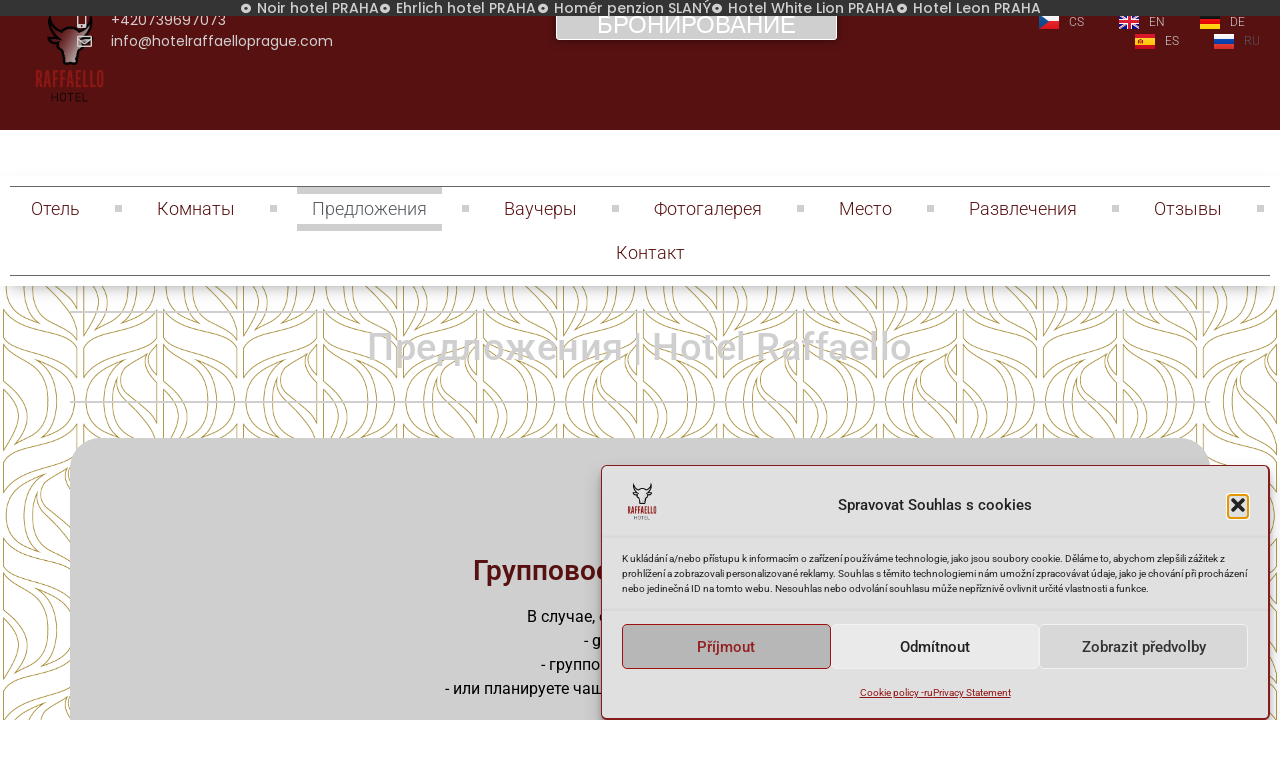

--- FILE ---
content_type: text/css
request_url: https://hotelraffaelloprague.com/wp-content/uploads/elementor/css/post-5.css?ver=1766431772
body_size: 518
content:
.elementor-kit-5{--e-global-color-primary:#6EC1E4;--e-global-color-secondary:#54595F;--e-global-color-text:#7A7A7A;--e-global-color-accent:#61CE70;--e-global-color-25e6ff9:#581111;--e-global-color-8a297a4:#CFCFCF;--e-global-color-3dced14:#FFFFFF;--e-global-color-5a7c691:#000000;--e-global-typography-primary-font-family:"Roboto";--e-global-typography-primary-font-weight:600;--e-global-typography-secondary-font-family:"Roboto Slab";--e-global-typography-secondary-font-weight:400;--e-global-typography-text-font-family:"Roboto";--e-global-typography-text-font-weight:400;--e-global-typography-accent-font-family:"Roboto";--e-global-typography-accent-font-weight:500;--e-global-typography-e6bec19-font-size:38px;--e-global-typography-e6bec19-font-weight:500;--e-global-typography-e6bec19-letter-spacing:0.5px;--e-global-typography-f936b7a-font-family:"Roboto";--e-global-typography-f936b7a-font-size:25px;--e-global-typography-f936b7a-font-weight:400;--e-global-typography-65e0bfb-font-family:"Roboto";--e-global-typography-65e0bfb-font-size:15px;--e-global-typography-381f5f1-font-size:12px;--e-global-typography-381f5f1-font-weight:300;--e-global-typography-e3bbdf8-font-size:22px;--e-global-typography-e3bbdf8-font-weight:300;--e-global-typography-1dd2cd7-font-size:18px;--e-global-typography-1dd2cd7-font-weight:300;}.elementor-kit-5 e-page-transition{background-color:#FFBC7D;}.elementor-section.elementor-section-boxed > .elementor-container{max-width:1140px;}.e-con{--container-max-width:1140px;}.elementor-widget:not(:last-child){margin-block-end:20px;}.elementor-element{--widgets-spacing:20px 20px;--widgets-spacing-row:20px;--widgets-spacing-column:20px;}{}h1.entry-title{display:var(--page-title-display);}.site-header .site-branding{flex-direction:column;align-items:stretch;}.site-header{padding-inline-end:0px;padding-inline-start:0px;}.site-footer .site-branding{flex-direction:column;align-items:stretch;}@media(max-width:1024px){.elementor-kit-5{--e-global-typography-e6bec19-font-size:20px;--e-global-typography-f936b7a-font-size:15px;--e-global-typography-65e0bfb-font-size:12px;--e-global-typography-381f5f1-font-size:10px;--e-global-typography-e3bbdf8-font-size:16px;--e-global-typography-1dd2cd7-font-size:14px;}.elementor-section.elementor-section-boxed > .elementor-container{max-width:1024px;}.e-con{--container-max-width:1024px;}}@media(max-width:767px){.elementor-kit-5{--e-global-typography-e6bec19-font-size:22px;--e-global-typography-f936b7a-font-size:18px;--e-global-typography-65e0bfb-font-size:12px;--e-global-typography-381f5f1-font-size:10px;--e-global-typography-e3bbdf8-font-size:16px;}.elementor-section.elementor-section-boxed > .elementor-container{max-width:767px;}.e-con{--container-max-width:767px;}}

--- FILE ---
content_type: text/css
request_url: https://hotelraffaelloprague.com/wp-content/uploads/elementor/css/post-856.css?ver=1766585562
body_size: 1838
content:
.elementor-856 .elementor-element.elementor-element-d983875{--display:flex;--flex-direction:column;--container-widget-width:calc( ( 1 - var( --container-widget-flex-grow ) ) * 100% );--container-widget-height:initial;--container-widget-flex-grow:0;--container-widget-align-self:initial;--flex-wrap-mobile:wrap;--align-items:stretch;--gap:10px 10px;--row-gap:10px;--column-gap:10px;--overlay-opacity:0.75;}.elementor-856 .elementor-element.elementor-element-d983875:not(.elementor-motion-effects-element-type-background), .elementor-856 .elementor-element.elementor-element-d983875 > .elementor-motion-effects-container > .elementor-motion-effects-layer{background-image:url("https://hotelraffaelloprague.com/wp-content/uploads/2023/09/BG_gold.png");background-position:center center;background-repeat:no-repeat;background-size:cover;}.elementor-856 .elementor-element.elementor-element-d983875::before, .elementor-856 .elementor-element.elementor-element-d983875 > .elementor-background-video-container::before, .elementor-856 .elementor-element.elementor-element-d983875 > .e-con-inner > .elementor-background-video-container::before, .elementor-856 .elementor-element.elementor-element-d983875 > .elementor-background-slideshow::before, .elementor-856 .elementor-element.elementor-element-d983875 > .e-con-inner > .elementor-background-slideshow::before, .elementor-856 .elementor-element.elementor-element-d983875 > .elementor-motion-effects-container > .elementor-motion-effects-layer::before{background-color:#FFFFFF;--background-overlay:'';}.elementor-widget-divider{--divider-color:var( --e-global-color-secondary );}.elementor-widget-divider .elementor-divider__text{color:var( --e-global-color-secondary );font-family:var( --e-global-typography-secondary-font-family ), Sans-serif;font-weight:var( --e-global-typography-secondary-font-weight );}.elementor-widget-divider.elementor-view-stacked .elementor-icon{background-color:var( --e-global-color-secondary );}.elementor-widget-divider.elementor-view-framed .elementor-icon, .elementor-widget-divider.elementor-view-default .elementor-icon{color:var( --e-global-color-secondary );border-color:var( --e-global-color-secondary );}.elementor-widget-divider.elementor-view-framed .elementor-icon, .elementor-widget-divider.elementor-view-default .elementor-icon svg{fill:var( --e-global-color-secondary );}.elementor-856 .elementor-element.elementor-element-a5ef4e2{--divider-border-style:solid;--divider-color:var( --e-global-color-8a297a4 );--divider-border-width:2px;}.elementor-856 .elementor-element.elementor-element-a5ef4e2 .elementor-divider-separator{width:100%;margin:0 auto;margin-center:0;}.elementor-856 .elementor-element.elementor-element-a5ef4e2 .elementor-divider{text-align:center;padding-block-start:15px;padding-block-end:15px;}.elementor-widget-heading .elementor-heading-title{font-family:var( --e-global-typography-primary-font-family ), Sans-serif;font-weight:var( --e-global-typography-primary-font-weight );color:var( --e-global-color-primary );}.elementor-856 .elementor-element.elementor-element-f97c746{text-align:center;}.elementor-856 .elementor-element.elementor-element-f97c746 .elementor-heading-title{font-size:var( --e-global-typography-e6bec19-font-size );font-weight:var( --e-global-typography-e6bec19-font-weight );letter-spacing:var( --e-global-typography-e6bec19-letter-spacing );color:var( --e-global-color-8a297a4 );}.elementor-856 .elementor-element.elementor-element-5beb1a0{--divider-border-style:solid;--divider-color:var( --e-global-color-8a297a4 );--divider-border-width:2px;}.elementor-856 .elementor-element.elementor-element-5beb1a0 > .elementor-widget-container{padding:20px 0px 20px 0px;}.elementor-856 .elementor-element.elementor-element-5beb1a0 .elementor-divider-separator{width:100%;margin:0 auto;margin-center:0;}.elementor-856 .elementor-element.elementor-element-5beb1a0 .elementor-divider{text-align:center;padding-block-start:15px;padding-block-end:15px;}.elementor-widget-icon-box.elementor-view-stacked .elementor-icon{background-color:var( --e-global-color-primary );}.elementor-widget-icon-box.elementor-view-framed .elementor-icon, .elementor-widget-icon-box.elementor-view-default .elementor-icon{fill:var( --e-global-color-primary );color:var( --e-global-color-primary );border-color:var( --e-global-color-primary );}.elementor-widget-icon-box .elementor-icon-box-title, .elementor-widget-icon-box .elementor-icon-box-title a{font-family:var( --e-global-typography-primary-font-family ), Sans-serif;font-weight:var( --e-global-typography-primary-font-weight );}.elementor-widget-icon-box .elementor-icon-box-title{color:var( --e-global-color-primary );}.elementor-widget-icon-box:has(:hover) .elementor-icon-box-title,
					 .elementor-widget-icon-box:has(:focus) .elementor-icon-box-title{color:var( --e-global-color-primary );}.elementor-widget-icon-box .elementor-icon-box-description{font-family:var( --e-global-typography-text-font-family ), Sans-serif;font-weight:var( --e-global-typography-text-font-weight );color:var( --e-global-color-text );}.elementor-856 .elementor-element.elementor-element-f708eaa{width:var( --container-widget-width, 100% );max-width:100%;--container-widget-width:100%;--container-widget-flex-grow:0;}.elementor-856 .elementor-element.elementor-element-f708eaa > .elementor-widget-container{background-color:var( --e-global-color-8a297a4 );padding:30px 0px 30px 0px;border-radius:30px 30px 30px 30px;}.elementor-856 .elementor-element.elementor-element-f708eaa.elementor-element{--flex-grow:0;--flex-shrink:0;}.elementor-856 .elementor-element.elementor-element-f708eaa .elementor-icon-box-wrapper{text-align:center;gap:0px;}.elementor-856 .elementor-element.elementor-element-f708eaa .elementor-icon-box-title{margin-block-end:18px;color:var( --e-global-color-25e6ff9 );}.elementor-856 .elementor-element.elementor-element-f708eaa.elementor-view-stacked .elementor-icon{background-color:var( --e-global-color-25e6ff9 );fill:var( --e-global-color-text );color:var( --e-global-color-text );}.elementor-856 .elementor-element.elementor-element-f708eaa.elementor-view-framed .elementor-icon, .elementor-856 .elementor-element.elementor-element-f708eaa.elementor-view-default .elementor-icon{fill:var( --e-global-color-25e6ff9 );color:var( --e-global-color-25e6ff9 );border-color:var( --e-global-color-25e6ff9 );}.elementor-856 .elementor-element.elementor-element-f708eaa.elementor-view-framed .elementor-icon{background-color:var( --e-global-color-text );}.elementor-856 .elementor-element.elementor-element-f708eaa .elementor-icon{font-size:36px;}.elementor-856 .elementor-element.elementor-element-f708eaa .elementor-icon-box-description{color:var( --e-global-color-5a7c691 );}.elementor-856 .elementor-element.elementor-element-1e49c2e{--spacer-size:50px;}.elementor-856 .elementor-element.elementor-element-0637b70 > .elementor-widget-container{background-color:var( --e-global-color-8a297a4 );padding:36px 24px 36px 24px;border-radius:24px 24px 0px 0px;}.elementor-856 .elementor-element.elementor-element-0637b70{text-align:center;}.elementor-856 .elementor-element.elementor-element-0637b70 .elementor-heading-title{font-family:var( --e-global-typography-f936b7a-font-family ), Sans-serif;font-size:var( --e-global-typography-f936b7a-font-size );font-weight:var( --e-global-typography-f936b7a-font-weight );color:var( --e-global-color-25e6ff9 );}.elementor-856 .elementor-element.elementor-element-8abc512{--display:flex;--flex-direction:row;--container-widget-width:calc( ( 1 - var( --container-widget-flex-grow ) ) * 100% );--container-widget-height:100%;--container-widget-flex-grow:1;--container-widget-align-self:stretch;--flex-wrap-mobile:wrap;--align-items:stretch;--gap:10px 10px;--row-gap:10px;--column-gap:10px;--border-radius:0px 0px 24px 24px;}.elementor-856 .elementor-element.elementor-element-8abc512:not(.elementor-motion-effects-element-type-background), .elementor-856 .elementor-element.elementor-element-8abc512 > .elementor-motion-effects-container > .elementor-motion-effects-layer{background-color:var( --e-global-color-8a297a4 );}.elementor-856 .elementor-element.elementor-element-35f312d{width:var( --container-widget-width, 33% );max-width:33%;--container-widget-width:33%;--container-widget-flex-grow:0;}.elementor-856 .elementor-element.elementor-element-35f312d > .elementor-widget-container{padding:5px 5px 5px 5px;}.elementor-856 .elementor-element.elementor-element-35f312d.elementor-element{--align-self:flex-start;}.elementor-856 .elementor-element.elementor-element-35f312d .elementor-icon-box-wrapper{gap:15px;}.elementor-856 .elementor-element.elementor-element-35f312d.elementor-view-stacked .elementor-icon{background-color:var( --e-global-color-25e6ff9 );fill:#4E6D795C;color:#4E6D795C;}.elementor-856 .elementor-element.elementor-element-35f312d.elementor-view-framed .elementor-icon, .elementor-856 .elementor-element.elementor-element-35f312d.elementor-view-default .elementor-icon{fill:var( --e-global-color-25e6ff9 );color:var( --e-global-color-25e6ff9 );border-color:var( --e-global-color-25e6ff9 );}.elementor-856 .elementor-element.elementor-element-35f312d.elementor-view-framed .elementor-icon{background-color:#4E6D795C;}.elementor-856 .elementor-element.elementor-element-35f312d .elementor-icon-box-title, .elementor-856 .elementor-element.elementor-element-35f312d .elementor-icon-box-title a{font-family:var( --e-global-typography-65e0bfb-font-family ), Sans-serif;font-size:var( --e-global-typography-65e0bfb-font-size );}.elementor-856 .elementor-element.elementor-element-35f312d .elementor-icon-box-title{color:#D1D1D1;}.elementor-856 .elementor-element.elementor-element-35f312d .elementor-icon-box-description{font-family:"Roboto", Sans-serif;font-weight:300;color:var( --e-global-color-secondary );}.elementor-856 .elementor-element.elementor-element-eb8d032{width:var( --container-widget-width, 33% );max-width:33%;--container-widget-width:33%;--container-widget-flex-grow:0;}.elementor-856 .elementor-element.elementor-element-eb8d032 > .elementor-widget-container{padding:5px 5px 5px 5px;}.elementor-856 .elementor-element.elementor-element-eb8d032.elementor-element{--align-self:flex-start;}.elementor-856 .elementor-element.elementor-element-eb8d032 .elementor-icon-box-wrapper{gap:15px;}.elementor-856 .elementor-element.elementor-element-eb8d032.elementor-view-stacked .elementor-icon{background-color:var( --e-global-color-25e6ff9 );fill:#4E6D795C;color:#4E6D795C;}.elementor-856 .elementor-element.elementor-element-eb8d032.elementor-view-framed .elementor-icon, .elementor-856 .elementor-element.elementor-element-eb8d032.elementor-view-default .elementor-icon{fill:var( --e-global-color-25e6ff9 );color:var( --e-global-color-25e6ff9 );border-color:var( --e-global-color-25e6ff9 );}.elementor-856 .elementor-element.elementor-element-eb8d032.elementor-view-framed .elementor-icon{background-color:#4E6D795C;}.elementor-856 .elementor-element.elementor-element-eb8d032 .elementor-icon-box-title, .elementor-856 .elementor-element.elementor-element-eb8d032 .elementor-icon-box-title a{font-family:var( --e-global-typography-65e0bfb-font-family ), Sans-serif;font-size:var( --e-global-typography-65e0bfb-font-size );}.elementor-856 .elementor-element.elementor-element-eb8d032 .elementor-icon-box-title{color:#D1D1D1;}.elementor-856 .elementor-element.elementor-element-eb8d032 .elementor-icon-box-description{font-family:"Roboto", Sans-serif;font-weight:300;color:var( --e-global-color-secondary );}.elementor-856 .elementor-element.elementor-element-a72bef3{width:var( --container-widget-width, 33% );max-width:33%;--container-widget-width:33%;--container-widget-flex-grow:0;}.elementor-856 .elementor-element.elementor-element-a72bef3 > .elementor-widget-container{padding:5px 5px 5px 5px;}.elementor-856 .elementor-element.elementor-element-a72bef3.elementor-element{--align-self:flex-start;}.elementor-856 .elementor-element.elementor-element-a72bef3 .elementor-icon-box-wrapper{gap:15px;}.elementor-856 .elementor-element.elementor-element-a72bef3.elementor-view-stacked .elementor-icon{background-color:var( --e-global-color-25e6ff9 );fill:#4E6D795C;color:#4E6D795C;}.elementor-856 .elementor-element.elementor-element-a72bef3.elementor-view-framed .elementor-icon, .elementor-856 .elementor-element.elementor-element-a72bef3.elementor-view-default .elementor-icon{fill:var( --e-global-color-25e6ff9 );color:var( --e-global-color-25e6ff9 );border-color:var( --e-global-color-25e6ff9 );}.elementor-856 .elementor-element.elementor-element-a72bef3.elementor-view-framed .elementor-icon{background-color:#4E6D795C;}.elementor-856 .elementor-element.elementor-element-a72bef3 .elementor-icon-box-title, .elementor-856 .elementor-element.elementor-element-a72bef3 .elementor-icon-box-title a{font-family:var( --e-global-typography-65e0bfb-font-family ), Sans-serif;font-size:var( --e-global-typography-65e0bfb-font-size );}.elementor-856 .elementor-element.elementor-element-a72bef3 .elementor-icon-box-title{color:#D1D1D1;}.elementor-856 .elementor-element.elementor-element-a72bef3 .elementor-icon-box-description{font-family:"Roboto", Sans-serif;font-weight:300;color:var( --e-global-color-secondary );}.elementor-856 .elementor-element.elementor-element-654ca48{--divider-border-style:solid;--divider-color:var( --e-global-color-8a297a4 );--divider-border-width:2px;}.elementor-856 .elementor-element.elementor-element-654ca48 .elementor-divider-separator{width:100%;margin:0 auto;margin-center:0;}.elementor-856 .elementor-element.elementor-element-654ca48 .elementor-divider{text-align:center;padding-block-start:50px;padding-block-end:50px;}.elementor-widget-image-box .elementor-image-box-title{font-family:var( --e-global-typography-primary-font-family ), Sans-serif;font-weight:var( --e-global-typography-primary-font-weight );color:var( --e-global-color-primary );}.elementor-widget-image-box:has(:hover) .elementor-image-box-title,
					 .elementor-widget-image-box:has(:focus) .elementor-image-box-title{color:var( --e-global-color-primary );}.elementor-widget-image-box .elementor-image-box-description{font-family:var( --e-global-typography-text-font-family ), Sans-serif;font-weight:var( --e-global-typography-text-font-weight );color:var( --e-global-color-text );}.elementor-856 .elementor-element.elementor-element-4163c34 > .elementor-widget-container{padding:0px 0px 20px 0px;}.elementor-856 .elementor-element.elementor-element-4163c34.elementor-position-right .elementor-image-box-img{margin-left:15px;}.elementor-856 .elementor-element.elementor-element-4163c34.elementor-position-left .elementor-image-box-img{margin-right:15px;}.elementor-856 .elementor-element.elementor-element-4163c34.elementor-position-top .elementor-image-box-img{margin-bottom:15px;}.elementor-856 .elementor-element.elementor-element-4163c34 .elementor-image-box-wrapper .elementor-image-box-img{width:30%;}.elementor-856 .elementor-element.elementor-element-4163c34 .elementor-image-box-img img{transition-duration:0.3s;}.elementor-856 .elementor-element.elementor-element-4163c34 .elementor-image-box-title{font-size:var( --e-global-typography-e3bbdf8-font-size );font-weight:var( --e-global-typography-e3bbdf8-font-weight );color:var( --e-global-color-25e6ff9 );}.elementor-856 .elementor-element.elementor-element-4163c34 .elementor-image-box-description{font-family:var( --e-global-typography-65e0bfb-font-family ), Sans-serif;font-size:var( --e-global-typography-65e0bfb-font-size );color:var( --e-global-color-secondary );}.elementor-856 .elementor-element.elementor-element-2555320 > .elementor-widget-container{padding:0px 0px 20px 0px;}.elementor-856 .elementor-element.elementor-element-2555320.elementor-position-right .elementor-image-box-img{margin-left:15px;}.elementor-856 .elementor-element.elementor-element-2555320.elementor-position-left .elementor-image-box-img{margin-right:15px;}.elementor-856 .elementor-element.elementor-element-2555320.elementor-position-top .elementor-image-box-img{margin-bottom:15px;}.elementor-856 .elementor-element.elementor-element-2555320 .elementor-image-box-wrapper .elementor-image-box-img{width:30%;}.elementor-856 .elementor-element.elementor-element-2555320 .elementor-image-box-img img{transition-duration:0.3s;}.elementor-856 .elementor-element.elementor-element-2555320 .elementor-image-box-title{font-size:var( --e-global-typography-e3bbdf8-font-size );font-weight:var( --e-global-typography-e3bbdf8-font-weight );color:var( --e-global-color-25e6ff9 );}.elementor-856 .elementor-element.elementor-element-2555320 .elementor-image-box-description{font-family:var( --e-global-typography-65e0bfb-font-family ), Sans-serif;font-size:var( --e-global-typography-65e0bfb-font-size );color:var( --e-global-color-secondary );}.elementor-856 .elementor-element.elementor-element-bf11e9b{--divider-border-style:solid;--divider-color:var( --e-global-color-8a297a4 );--divider-border-width:2px;}.elementor-856 .elementor-element.elementor-element-bf11e9b .elementor-divider-separator{width:100%;margin:0 auto;margin-center:0;}.elementor-856 .elementor-element.elementor-element-bf11e9b .elementor-divider{text-align:center;padding-block-start:50px;padding-block-end:50px;}@media(min-width:1025px){.elementor-856 .elementor-element.elementor-element-d983875:not(.elementor-motion-effects-element-type-background), .elementor-856 .elementor-element.elementor-element-d983875 > .elementor-motion-effects-container > .elementor-motion-effects-layer{background-attachment:fixed;}}@media(max-width:1024px){.elementor-856 .elementor-element.elementor-element-f97c746 .elementor-heading-title{font-size:var( --e-global-typography-e6bec19-font-size );letter-spacing:var( --e-global-typography-e6bec19-letter-spacing );}.elementor-856 .elementor-element.elementor-element-0637b70 .elementor-heading-title{font-size:var( --e-global-typography-f936b7a-font-size );}.elementor-856 .elementor-element.elementor-element-35f312d .elementor-icon-box-title, .elementor-856 .elementor-element.elementor-element-35f312d .elementor-icon-box-title a{font-size:var( --e-global-typography-65e0bfb-font-size );}.elementor-856 .elementor-element.elementor-element-35f312d .elementor-icon-box-description{font-size:0.8em;}.elementor-856 .elementor-element.elementor-element-eb8d032 .elementor-icon-box-title, .elementor-856 .elementor-element.elementor-element-eb8d032 .elementor-icon-box-title a{font-size:var( --e-global-typography-65e0bfb-font-size );}.elementor-856 .elementor-element.elementor-element-eb8d032 .elementor-icon-box-description{font-size:0.8em;}.elementor-856 .elementor-element.elementor-element-a72bef3 .elementor-icon-box-title, .elementor-856 .elementor-element.elementor-element-a72bef3 .elementor-icon-box-title a{font-size:var( --e-global-typography-65e0bfb-font-size );}.elementor-856 .elementor-element.elementor-element-a72bef3 .elementor-icon-box-description{font-size:0.8em;}.elementor-856 .elementor-element.elementor-element-4163c34 .elementor-image-box-title{font-size:var( --e-global-typography-e3bbdf8-font-size );}.elementor-856 .elementor-element.elementor-element-4163c34 .elementor-image-box-description{font-size:var( --e-global-typography-65e0bfb-font-size );}.elementor-856 .elementor-element.elementor-element-2555320 .elementor-image-box-title{font-size:var( --e-global-typography-e3bbdf8-font-size );}.elementor-856 .elementor-element.elementor-element-2555320 .elementor-image-box-description{font-size:var( --e-global-typography-65e0bfb-font-size );}}@media(max-width:767px){.elementor-856 .elementor-element.elementor-element-f97c746 .elementor-heading-title{font-size:var( --e-global-typography-e6bec19-font-size );letter-spacing:var( --e-global-typography-e6bec19-letter-spacing );}.elementor-856 .elementor-element.elementor-element-f708eaa .elementor-icon{font-size:33px;}.elementor-856 .elementor-element.elementor-element-0637b70 .elementor-heading-title{font-size:var( --e-global-typography-f936b7a-font-size );}.elementor-856 .elementor-element.elementor-element-35f312d{width:100%;max-width:100%;}.elementor-856 .elementor-element.elementor-element-35f312d .elementor-icon{font-size:33px;}.elementor-856 .elementor-element.elementor-element-35f312d .elementor-icon-box-title, .elementor-856 .elementor-element.elementor-element-35f312d .elementor-icon-box-title a{font-size:var( --e-global-typography-65e0bfb-font-size );}.elementor-856 .elementor-element.elementor-element-35f312d .elementor-icon-box-description{font-size:0.8em;}.elementor-856 .elementor-element.elementor-element-eb8d032{width:100%;max-width:100%;}.elementor-856 .elementor-element.elementor-element-eb8d032 .elementor-icon{font-size:33px;}.elementor-856 .elementor-element.elementor-element-eb8d032 .elementor-icon-box-title, .elementor-856 .elementor-element.elementor-element-eb8d032 .elementor-icon-box-title a{font-size:var( --e-global-typography-65e0bfb-font-size );}.elementor-856 .elementor-element.elementor-element-eb8d032 .elementor-icon-box-description{font-size:0.8em;}.elementor-856 .elementor-element.elementor-element-a72bef3{width:100%;max-width:100%;}.elementor-856 .elementor-element.elementor-element-a72bef3 .elementor-icon{font-size:33px;}.elementor-856 .elementor-element.elementor-element-a72bef3 .elementor-icon-box-title, .elementor-856 .elementor-element.elementor-element-a72bef3 .elementor-icon-box-title a{font-size:var( --e-global-typography-65e0bfb-font-size );}.elementor-856 .elementor-element.elementor-element-a72bef3 .elementor-icon-box-description{font-size:0.8em;}.elementor-856 .elementor-element.elementor-element-4163c34 .elementor-image-box-img{margin-bottom:15px;}.elementor-856 .elementor-element.elementor-element-4163c34 .elementor-image-box-title{font-size:var( --e-global-typography-e3bbdf8-font-size );}.elementor-856 .elementor-element.elementor-element-4163c34 .elementor-image-box-description{font-size:var( --e-global-typography-65e0bfb-font-size );}.elementor-856 .elementor-element.elementor-element-2555320 .elementor-image-box-img{margin-bottom:15px;}.elementor-856 .elementor-element.elementor-element-2555320 .elementor-image-box-title{font-size:var( --e-global-typography-e3bbdf8-font-size );}.elementor-856 .elementor-element.elementor-element-2555320 .elementor-image-box-description{font-size:var( --e-global-typography-65e0bfb-font-size );}}

--- FILE ---
content_type: text/css
request_url: https://hotelraffaelloprague.com/wp-content/uploads/elementor/css/post-1258.css?ver=1766445476
body_size: 2654
content:
.elementor-1258 .elementor-element.elementor-element-d6a34de{--display:flex;--min-height:130px;--flex-direction:row;--container-widget-width:calc( ( 1 - var( --container-widget-flex-grow ) ) * 100% );--container-widget-height:100%;--container-widget-flex-grow:1;--container-widget-align-self:stretch;--flex-wrap-mobile:wrap;--justify-content:space-between;--align-items:center;--gap:10px 10px;--row-gap:10px;--column-gap:10px;--z-index:1;}.elementor-1258 .elementor-element.elementor-element-d6a34de:not(.elementor-motion-effects-element-type-background), .elementor-1258 .elementor-element.elementor-element-d6a34de > .elementor-motion-effects-container > .elementor-motion-effects-layer{background-color:var( --e-global-color-25e6ff9 );}.elementor-widget-theme-site-logo .widget-image-caption{color:var( --e-global-color-text );font-family:var( --e-global-typography-text-font-family ), Sans-serif;font-weight:var( --e-global-typography-text-font-weight );}.elementor-1258 .elementor-element.elementor-element-d441efa{width:var( --container-widget-width, 6% );max-width:6%;--container-widget-width:6%;--container-widget-flex-grow:0;}.elementor-1258 .elementor-element.elementor-element-d441efa > .elementor-widget-container{margin:-20px 11px 10px 12px;padding:20px 0px 0px 0px;border-radius:0px 0px 8px 8px;}.elementor-1258 .elementor-element.elementor-element-d441efa img{max-width:95px;}.elementor-widget-icon-list .elementor-icon-list-item:not(:last-child):after{border-color:var( --e-global-color-text );}.elementor-widget-icon-list .elementor-icon-list-icon i{color:var( --e-global-color-primary );}.elementor-widget-icon-list .elementor-icon-list-icon svg{fill:var( --e-global-color-primary );}.elementor-widget-icon-list .elementor-icon-list-item > .elementor-icon-list-text, .elementor-widget-icon-list .elementor-icon-list-item > a{font-family:var( --e-global-typography-text-font-family ), Sans-serif;font-weight:var( --e-global-typography-text-font-weight );}.elementor-widget-icon-list .elementor-icon-list-text{color:var( --e-global-color-secondary );}.elementor-1258 .elementor-element.elementor-element-f8de57f .elementor-icon-list-items:not(.elementor-inline-items) .elementor-icon-list-item:not(:last-child){padding-block-end:calc(30px/2);}.elementor-1258 .elementor-element.elementor-element-f8de57f .elementor-icon-list-items:not(.elementor-inline-items) .elementor-icon-list-item:not(:first-child){margin-block-start:calc(30px/2);}.elementor-1258 .elementor-element.elementor-element-f8de57f .elementor-icon-list-items.elementor-inline-items .elementor-icon-list-item{margin-inline:calc(30px/2);}.elementor-1258 .elementor-element.elementor-element-f8de57f .elementor-icon-list-items.elementor-inline-items{margin-inline:calc(-30px/2);}.elementor-1258 .elementor-element.elementor-element-f8de57f .elementor-icon-list-items.elementor-inline-items .elementor-icon-list-item:after{inset-inline-end:calc(-30px/2);}.elementor-1258 .elementor-element.elementor-element-f8de57f .elementor-icon-list-icon i{color:var( --e-global-color-8a297a4 );transition:color 0.3s;}.elementor-1258 .elementor-element.elementor-element-f8de57f .elementor-icon-list-icon svg{fill:var( --e-global-color-8a297a4 );transition:fill 0.3s;}.elementor-1258 .elementor-element.elementor-element-f8de57f .elementor-icon-list-item:hover .elementor-icon-list-icon i{color:var( --e-global-color-secondary );}.elementor-1258 .elementor-element.elementor-element-f8de57f .elementor-icon-list-item:hover .elementor-icon-list-icon svg{fill:var( --e-global-color-secondary );}.elementor-1258 .elementor-element.elementor-element-f8de57f{--e-icon-list-icon-size:15px;--icon-vertical-offset:0px;}.elementor-1258 .elementor-element.elementor-element-f8de57f .elementor-icon-list-icon{padding-inline-end:10px;}.elementor-1258 .elementor-element.elementor-element-f8de57f .elementor-icon-list-item > .elementor-icon-list-text, .elementor-1258 .elementor-element.elementor-element-f8de57f .elementor-icon-list-item > a{font-family:"Poppins", Sans-serif;font-size:14px;font-weight:400;}.elementor-1258 .elementor-element.elementor-element-f8de57f .elementor-icon-list-text{color:var( --e-global-color-8a297a4 );transition:color 0.3s;}.elementor-1258 .elementor-element.elementor-element-f8de57f .elementor-icon-list-item:hover .elementor-icon-list-text{color:#FFFFFF;}.elementor-1258 .elementor-element.elementor-element-20b0305 .elementor-icon-list-items:not(.elementor-inline-items) .elementor-icon-list-item:not(:last-child){padding-block-end:calc(30px/2);}.elementor-1258 .elementor-element.elementor-element-20b0305 .elementor-icon-list-items:not(.elementor-inline-items) .elementor-icon-list-item:not(:first-child){margin-block-start:calc(30px/2);}.elementor-1258 .elementor-element.elementor-element-20b0305 .elementor-icon-list-items.elementor-inline-items .elementor-icon-list-item{margin-inline:calc(30px/2);}.elementor-1258 .elementor-element.elementor-element-20b0305 .elementor-icon-list-items.elementor-inline-items{margin-inline:calc(-30px/2);}.elementor-1258 .elementor-element.elementor-element-20b0305 .elementor-icon-list-items.elementor-inline-items .elementor-icon-list-item:after{inset-inline-end:calc(-30px/2);}.elementor-1258 .elementor-element.elementor-element-20b0305 .elementor-icon-list-icon i{color:var( --e-global-color-8a297a4 );transition:color 0.3s;}.elementor-1258 .elementor-element.elementor-element-20b0305 .elementor-icon-list-icon svg{fill:var( --e-global-color-8a297a4 );transition:fill 0.3s;}.elementor-1258 .elementor-element.elementor-element-20b0305 .elementor-icon-list-item:hover .elementor-icon-list-icon i{color:var( --e-global-color-3dced14 );}.elementor-1258 .elementor-element.elementor-element-20b0305 .elementor-icon-list-item:hover .elementor-icon-list-icon svg{fill:var( --e-global-color-3dced14 );}.elementor-1258 .elementor-element.elementor-element-20b0305{--e-icon-list-icon-size:15px;--icon-vertical-offset:0px;}.elementor-1258 .elementor-element.elementor-element-20b0305 .elementor-icon-list-icon{padding-inline-end:5px;}.elementor-1258 .elementor-element.elementor-element-20b0305 .elementor-icon-list-item > .elementor-icon-list-text, .elementor-1258 .elementor-element.elementor-element-20b0305 .elementor-icon-list-item > a{font-family:"Poppins", Sans-serif;font-size:14px;font-weight:400;}.elementor-1258 .elementor-element.elementor-element-20b0305 .elementor-icon-list-text{color:var( --e-global-color-8a297a4 );transition:color 0.3s;}.elementor-1258 .elementor-element.elementor-element-20b0305 .elementor-icon-list-item:hover .elementor-icon-list-text{color:var( --e-global-color-3dced14 );}.elementor-widget-button .elementor-button{background-color:var( --e-global-color-accent );font-family:var( --e-global-typography-accent-font-family ), Sans-serif;font-weight:var( --e-global-typography-accent-font-weight );}.elementor-1258 .elementor-element.elementor-element-ca4c414 .elementor-button{background-color:var( --e-global-color-8a297a4 );font-family:"Poppins", Sans-serif;font-size:1.5em;font-weight:300;fill:var( --e-global-color-3dced14 );color:var( --e-global-color-3dced14 );box-shadow:0px 0px 10px 0px rgba(0,0,0,0.5);border-style:solid;border-width:1px 1px 1px 1px;border-color:#FFFFFF;border-radius:3px 3px 3px 3px;padding:2px 40px 2px 40px;}.elementor-1258 .elementor-element.elementor-element-ca4c414 .elementor-button:hover, .elementor-1258 .elementor-element.elementor-element-ca4c414 .elementor-button:focus{background-color:#E1E1E1;color:var( --e-global-color-25e6ff9 );}.elementor-1258 .elementor-element.elementor-element-ca4c414{width:var( --container-widget-width, 46% );max-width:46%;--container-widget-width:46%;--container-widget-flex-grow:0;}.elementor-1258 .elementor-element.elementor-element-ca4c414 .elementor-button:hover svg, .elementor-1258 .elementor-element.elementor-element-ca4c414 .elementor-button:focus svg{fill:var( --e-global-color-25e6ff9 );}.elementor-widget-polylang-language-switcher .cpel-switcher__lang a{font-family:var( --e-global-typography-primary-font-family ), Sans-serif;font-weight:var( --e-global-typography-primary-font-weight );color:var( --e-global-color-text );}.elementor-widget-polylang-language-switcher .cpel-switcher__icon{color:var( --e-global-color-text );}.elementor-widget-polylang-language-switcher .cpel-switcher__lang a:hover, .elementor-widget-polylang-language-switcher .cpel-switcher__lang a:focus{font-family:var( --e-global-typography-primary-font-family ), Sans-serif;font-weight:var( --e-global-typography-primary-font-weight );color:var( --e-global-color-accent );}.elementor-widget-polylang-language-switcher .cpel-switcher__lang.cpel-switcher__lang--active a{font-family:var( --e-global-typography-primary-font-family ), Sans-serif;font-weight:var( --e-global-typography-primary-font-weight );}.elementor-1258 .elementor-element.elementor-element-94e1ce3{width:var( --container-widget-width, 28% );max-width:28%;--container-widget-width:28%;--container-widget-flex-grow:0;}.elementor-1258 .elementor-element.elementor-element-94e1ce3 .cpel-switcher__lang a{font-size:var( --e-global-typography-381f5f1-font-size );font-weight:var( --e-global-typography-381f5f1-font-weight );color:var( --e-global-color-8a297a4 );padding-left:10px;padding-right:10px;}.elementor-1258 .elementor-element.elementor-element-94e1ce3 .cpel-switcher__icon{color:var( --e-global-color-8a297a4 );}.elementor-1258 .elementor-element.elementor-element-94e1ce3 .cpel-switcher__lang a:hover, .elementor-1258 .elementor-element.elementor-element-94e1ce3 .cpel-switcher__lang a:focus{color:var( --e-global-color-3dced14 );}.elementor-1258 .elementor-element.elementor-element-94e1ce3 .cpel-switcher__lang--active a{color:var( --e-global-color-secondary );}.elementor-1258 .elementor-element.elementor-element-94e1ce3 .cpel-switcher__nav{--cpel-switcher-space:15px;}.elementor-1258 .elementor-element.elementor-element-94e1ce3.cpel-switcher--aspect-ratio-11 .cpel-switcher__flag{width:20px;height:20px;}.elementor-1258 .elementor-element.elementor-element-94e1ce3.cpel-switcher--aspect-ratio-43 .cpel-switcher__flag{width:20px;height:calc(20px * 0.75);}.elementor-1258 .elementor-element.elementor-element-94e1ce3 .cpel-switcher__flag img{border-radius:0px;}.elementor-1258 .elementor-element.elementor-element-94e1ce3 .cpel-switcher__code{padding-left:10px;}.elementor-1258 .elementor-element.elementor-element-490b1d3{--display:flex;--flex-direction:row;--container-widget-width:calc( ( 1 - var( --container-widget-flex-grow ) ) * 100% );--container-widget-height:100%;--container-widget-flex-grow:1;--container-widget-align-self:stretch;--flex-wrap-mobile:wrap;--justify-content:center;--align-items:center;--gap:10px 10px;--row-gap:10px;--column-gap:10px;--z-index:1;}.elementor-1258 .elementor-element.elementor-element-490b1d3.e-con{--flex-grow:1;--flex-shrink:0;}.elementor-1258 .elementor-element.elementor-element-558b68b{width:100%;max-width:100%;top:0px;z-index:1;--e-icon-list-icon-size:10px;--icon-vertical-offset:0px;}.elementor-1258 .elementor-element.elementor-element-558b68b > .elementor-widget-container{background-color:#353434;}body:not(.rtl) .elementor-1258 .elementor-element.elementor-element-558b68b{left:0px;}body.rtl .elementor-1258 .elementor-element.elementor-element-558b68b{right:0px;}.elementor-1258 .elementor-element.elementor-element-558b68b .elementor-icon-list-icon i{color:var( --e-global-color-8a297a4 );transition:color 0.3s;}.elementor-1258 .elementor-element.elementor-element-558b68b .elementor-icon-list-icon svg{fill:var( --e-global-color-8a297a4 );transition:fill 0.3s;}.elementor-1258 .elementor-element.elementor-element-558b68b .elementor-icon-list-item:hover .elementor-icon-list-icon i{color:var( --e-global-color-25e6ff9 );}.elementor-1258 .elementor-element.elementor-element-558b68b .elementor-icon-list-item:hover .elementor-icon-list-icon svg{fill:var( --e-global-color-25e6ff9 );}.elementor-1258 .elementor-element.elementor-element-558b68b .elementor-icon-list-item > .elementor-icon-list-text, .elementor-1258 .elementor-element.elementor-element-558b68b .elementor-icon-list-item > a{font-family:"Poppins", Sans-serif;font-size:14px;font-weight:500;text-transform:none;font-style:normal;text-decoration:none;line-height:16px;letter-spacing:0px;}.elementor-1258 .elementor-element.elementor-element-558b68b .elementor-icon-list-text{color:var( --e-global-color-8a297a4 );transition:color 0.3s;}.elementor-1258 .elementor-element.elementor-element-558b68b .elementor-icon-list-item:hover .elementor-icon-list-text{color:var( --e-global-color-secondary );}.elementor-1258 .elementor-element.elementor-element-c5c9b69{--display:flex;--flex-direction:row;--container-widget-width:calc( ( 1 - var( --container-widget-flex-grow ) ) * 100% );--container-widget-height:100%;--container-widget-flex-grow:1;--container-widget-align-self:stretch;--flex-wrap-mobile:wrap;--justify-content:center;--align-items:center;--gap:0px 0px;--row-gap:0px;--column-gap:0px;box-shadow:0px 7px 18px -10px rgba(0,0,0,0.5);--margin-top:2%;--margin-bottom:0%;--margin-left:0%;--margin-right:0%;--z-index:2;}.elementor-widget-nav-menu .elementor-nav-menu .elementor-item{font-family:var( --e-global-typography-primary-font-family ), Sans-serif;font-weight:var( --e-global-typography-primary-font-weight );}.elementor-widget-nav-menu .elementor-nav-menu--main .elementor-item{color:var( --e-global-color-text );fill:var( --e-global-color-text );}.elementor-widget-nav-menu .elementor-nav-menu--main .elementor-item:hover,
					.elementor-widget-nav-menu .elementor-nav-menu--main .elementor-item.elementor-item-active,
					.elementor-widget-nav-menu .elementor-nav-menu--main .elementor-item.highlighted,
					.elementor-widget-nav-menu .elementor-nav-menu--main .elementor-item:focus{color:var( --e-global-color-accent );fill:var( --e-global-color-accent );}.elementor-widget-nav-menu .elementor-nav-menu--main:not(.e--pointer-framed) .elementor-item:before,
					.elementor-widget-nav-menu .elementor-nav-menu--main:not(.e--pointer-framed) .elementor-item:after{background-color:var( --e-global-color-accent );}.elementor-widget-nav-menu .e--pointer-framed .elementor-item:before,
					.elementor-widget-nav-menu .e--pointer-framed .elementor-item:after{border-color:var( --e-global-color-accent );}.elementor-widget-nav-menu{--e-nav-menu-divider-color:var( --e-global-color-text );}.elementor-widget-nav-menu .elementor-nav-menu--dropdown .elementor-item, .elementor-widget-nav-menu .elementor-nav-menu--dropdown  .elementor-sub-item{font-family:var( --e-global-typography-accent-font-family ), Sans-serif;font-weight:var( --e-global-typography-accent-font-weight );}.elementor-1258 .elementor-element.elementor-element-1a64e3e > .elementor-widget-container{border-style:solid;border-width:1px 0px 1px 0px;border-color:#666666;}.elementor-1258 .elementor-element.elementor-element-1a64e3e .elementor-menu-toggle{margin:0 auto;background-color:var( --e-global-color-8a297a4 );}.elementor-1258 .elementor-element.elementor-element-1a64e3e .elementor-nav-menu .elementor-item{font-size:var( --e-global-typography-1dd2cd7-font-size );font-weight:var( --e-global-typography-1dd2cd7-font-weight );}.elementor-1258 .elementor-element.elementor-element-1a64e3e .elementor-nav-menu--main .elementor-item{color:var( --e-global-color-25e6ff9 );fill:var( --e-global-color-25e6ff9 );padding-left:15px;padding-right:15px;padding-top:12px;padding-bottom:12px;}.elementor-1258 .elementor-element.elementor-element-1a64e3e .elementor-nav-menu--main .elementor-item:hover,
					.elementor-1258 .elementor-element.elementor-element-1a64e3e .elementor-nav-menu--main .elementor-item.elementor-item-active,
					.elementor-1258 .elementor-element.elementor-element-1a64e3e .elementor-nav-menu--main .elementor-item.highlighted,
					.elementor-1258 .elementor-element.elementor-element-1a64e3e .elementor-nav-menu--main .elementor-item:focus{color:var( --e-global-color-secondary );fill:var( --e-global-color-secondary );}.elementor-1258 .elementor-element.elementor-element-1a64e3e .elementor-nav-menu--main:not(.e--pointer-framed) .elementor-item:before,
					.elementor-1258 .elementor-element.elementor-element-1a64e3e .elementor-nav-menu--main:not(.e--pointer-framed) .elementor-item:after{background-color:var( --e-global-color-25e6ff9 );}.elementor-1258 .elementor-element.elementor-element-1a64e3e .e--pointer-framed .elementor-item:before,
					.elementor-1258 .elementor-element.elementor-element-1a64e3e .e--pointer-framed .elementor-item:after{border-color:var( --e-global-color-25e6ff9 );}.elementor-1258 .elementor-element.elementor-element-1a64e3e .elementor-nav-menu--main .elementor-item.elementor-item-active{color:var( --e-global-color-secondary );}.elementor-1258 .elementor-element.elementor-element-1a64e3e .elementor-nav-menu--main:not(.e--pointer-framed) .elementor-item.elementor-item-active:before,
					.elementor-1258 .elementor-element.elementor-element-1a64e3e .elementor-nav-menu--main:not(.e--pointer-framed) .elementor-item.elementor-item-active:after{background-color:var( --e-global-color-8a297a4 );}.elementor-1258 .elementor-element.elementor-element-1a64e3e .e--pointer-framed .elementor-item.elementor-item-active:before,
					.elementor-1258 .elementor-element.elementor-element-1a64e3e .e--pointer-framed .elementor-item.elementor-item-active:after{border-color:var( --e-global-color-8a297a4 );}.elementor-1258 .elementor-element.elementor-element-1a64e3e{--e-nav-menu-divider-content:"";--e-nav-menu-divider-style:solid;--e-nav-menu-divider-width:7px;--e-nav-menu-divider-height:7px;--e-nav-menu-divider-color:var( --e-global-color-8a297a4 );--e-nav-menu-horizontal-menu-item-margin:calc( 40px / 2 );}.elementor-1258 .elementor-element.elementor-element-1a64e3e .e--pointer-framed .elementor-item:before{border-width:7px;}.elementor-1258 .elementor-element.elementor-element-1a64e3e .e--pointer-framed.e--animation-draw .elementor-item:before{border-width:0 0 7px 7px;}.elementor-1258 .elementor-element.elementor-element-1a64e3e .e--pointer-framed.e--animation-draw .elementor-item:after{border-width:7px 7px 0 0;}.elementor-1258 .elementor-element.elementor-element-1a64e3e .e--pointer-framed.e--animation-corners .elementor-item:before{border-width:7px 0 0 7px;}.elementor-1258 .elementor-element.elementor-element-1a64e3e .e--pointer-framed.e--animation-corners .elementor-item:after{border-width:0 7px 7px 0;}.elementor-1258 .elementor-element.elementor-element-1a64e3e .e--pointer-underline .elementor-item:after,
					 .elementor-1258 .elementor-element.elementor-element-1a64e3e .e--pointer-overline .elementor-item:before,
					 .elementor-1258 .elementor-element.elementor-element-1a64e3e .e--pointer-double-line .elementor-item:before,
					 .elementor-1258 .elementor-element.elementor-element-1a64e3e .e--pointer-double-line .elementor-item:after{height:7px;}.elementor-1258 .elementor-element.elementor-element-1a64e3e .elementor-nav-menu--main:not(.elementor-nav-menu--layout-horizontal) .elementor-nav-menu > li:not(:last-child){margin-bottom:40px;}.elementor-1258 .elementor-element.elementor-element-1a64e3e .elementor-nav-menu--dropdown a, .elementor-1258 .elementor-element.elementor-element-1a64e3e .elementor-menu-toggle{color:var( --e-global-color-25e6ff9 );fill:var( --e-global-color-25e6ff9 );}.elementor-1258 .elementor-element.elementor-element-1a64e3e .elementor-nav-menu--dropdown{background-color:var( --e-global-color-8a297a4 );border-radius:3px 3px 3px 3px;}.elementor-1258 .elementor-element.elementor-element-1a64e3e .elementor-nav-menu--dropdown a:hover,
					.elementor-1258 .elementor-element.elementor-element-1a64e3e .elementor-nav-menu--dropdown a:focus,
					.elementor-1258 .elementor-element.elementor-element-1a64e3e .elementor-nav-menu--dropdown a.elementor-item-active,
					.elementor-1258 .elementor-element.elementor-element-1a64e3e .elementor-nav-menu--dropdown a.highlighted,
					.elementor-1258 .elementor-element.elementor-element-1a64e3e .elementor-menu-toggle:hover,
					.elementor-1258 .elementor-element.elementor-element-1a64e3e .elementor-menu-toggle:focus{color:var( --e-global-color-25e6ff9 );}.elementor-1258 .elementor-element.elementor-element-1a64e3e .elementor-nav-menu--dropdown a:hover,
					.elementor-1258 .elementor-element.elementor-element-1a64e3e .elementor-nav-menu--dropdown a:focus,
					.elementor-1258 .elementor-element.elementor-element-1a64e3e .elementor-nav-menu--dropdown a.elementor-item-active,
					.elementor-1258 .elementor-element.elementor-element-1a64e3e .elementor-nav-menu--dropdown a.highlighted{background-color:var( --e-global-color-3dced14 );}.elementor-1258 .elementor-element.elementor-element-1a64e3e .elementor-nav-menu--dropdown a.elementor-item-active{color:var( --e-global-color-secondary );background-color:var( --e-global-color-8a297a4 );}.elementor-1258 .elementor-element.elementor-element-1a64e3e .elementor-nav-menu--dropdown .elementor-item, .elementor-1258 .elementor-element.elementor-element-1a64e3e .elementor-nav-menu--dropdown  .elementor-sub-item{font-family:var( --e-global-typography-accent-font-family ), Sans-serif;font-weight:var( --e-global-typography-accent-font-weight );}.elementor-1258 .elementor-element.elementor-element-1a64e3e .elementor-nav-menu--dropdown li:first-child a{border-top-left-radius:3px;border-top-right-radius:3px;}.elementor-1258 .elementor-element.elementor-element-1a64e3e .elementor-nav-menu--dropdown li:last-child a{border-bottom-right-radius:3px;border-bottom-left-radius:3px;}.elementor-1258 .elementor-element.elementor-element-1a64e3e div.elementor-menu-toggle{color:var( --e-global-color-25e6ff9 );}.elementor-1258 .elementor-element.elementor-element-1a64e3e div.elementor-menu-toggle svg{fill:var( --e-global-color-25e6ff9 );}.elementor-1258 .elementor-element.elementor-element-1a64e3e div.elementor-menu-toggle:hover, .elementor-1258 .elementor-element.elementor-element-1a64e3e div.elementor-menu-toggle:focus{color:var( --e-global-color-8a297a4 );}.elementor-1258 .elementor-element.elementor-element-1a64e3e div.elementor-menu-toggle:hover svg, .elementor-1258 .elementor-element.elementor-element-1a64e3e div.elementor-menu-toggle:focus svg{fill:var( --e-global-color-8a297a4 );}.elementor-1258 .elementor-element.elementor-element-1a64e3e .elementor-menu-toggle:hover, .elementor-1258 .elementor-element.elementor-element-1a64e3e .elementor-menu-toggle:focus{background-color:var( --e-global-color-25e6ff9 );}.elementor-theme-builder-content-area{height:400px;}.elementor-location-header:before, .elementor-location-footer:before{content:"";display:table;clear:both;}@media(min-width:768px){.elementor-1258 .elementor-element.elementor-element-490b1d3{--width:100%;}}@media(max-width:1024px){.elementor-1258 .elementor-element.elementor-element-d6a34de{--flex-direction:column;--container-widget-width:100%;--container-widget-height:initial;--container-widget-flex-grow:0;--container-widget-align-self:initial;--flex-wrap-mobile:wrap;--padding-top:32px;--padding-bottom:10px;--padding-left:20px;--padding-right:20px;}.elementor-1258 .elementor-element.elementor-element-d441efa > .elementor-widget-container{margin:0px 0px 0px 0px;padding:0px 0px 0px 0px;}.elementor-1258 .elementor-element.elementor-element-d441efa{--container-widget-width:15%;--container-widget-flex-grow:0;width:var( --container-widget-width, 15% );max-width:15%;}.elementor-1258 .elementor-element.elementor-element-d441efa img{width:100%;max-width:100%;}.elementor-1258 .elementor-element.elementor-element-20b0305{width:auto;max-width:auto;--e-icon-list-icon-size:20px;--e-icon-list-icon-align:left;--e-icon-list-icon-margin:0 calc(var(--e-icon-list-icon-size, 1em) * 0.25) 0 0;}.elementor-1258 .elementor-element.elementor-element-20b0305 .elementor-icon-list-item > .elementor-icon-list-text, .elementor-1258 .elementor-element.elementor-element-20b0305 .elementor-icon-list-item > a{font-size:12px;}.elementor-1258 .elementor-element.elementor-element-ca4c414{width:auto;max-width:auto;}.elementor-1258 .elementor-element.elementor-element-ca4c414 .elementor-button{font-size:1.2em;}.elementor-1258 .elementor-element.elementor-element-94e1ce3{width:auto;max-width:auto;}.elementor-1258 .elementor-element.elementor-element-94e1ce3 .cpel-switcher__lang a{font-size:var( --e-global-typography-381f5f1-font-size );}.elementor-1258 .elementor-element.elementor-element-558b68b .elementor-icon-list-item > .elementor-icon-list-text, .elementor-1258 .elementor-element.elementor-element-558b68b .elementor-icon-list-item > a{font-size:14px;}.elementor-1258 .elementor-element.elementor-element-c5c9b69{--padding-top:20px;--padding-bottom:20px;--padding-left:20px;--padding-right:20px;}.elementor-1258 .elementor-element.elementor-element-1a64e3e .elementor-nav-menu .elementor-item{font-size:var( --e-global-typography-1dd2cd7-font-size );}.elementor-1258 .elementor-element.elementor-element-1a64e3e{--nav-menu-icon-size:28px;}}@media(max-width:767px){.elementor-1258 .elementor-element.elementor-element-d6a34de{--min-height:42vh;--justify-content:center;--padding-top:52px;--padding-bottom:0px;--padding-left:20px;--padding-right:20px;}.elementor-1258 .elementor-element.elementor-element-d441efa > .elementor-widget-container{margin:0px 0px 0px 0px;padding:0px 0px 0px 0px;}.elementor-1258 .elementor-element.elementor-element-d441efa{--container-widget-width:40%;--container-widget-flex-grow:0;width:var( --container-widget-width, 40% );max-width:40%;}.elementor-1258 .elementor-element.elementor-element-d441efa img{max-width:100%;}.elementor-1258 .elementor-element.elementor-element-f8de57f .elementor-icon-list-items:not(.elementor-inline-items) .elementor-icon-list-item:not(:last-child){padding-block-end:calc(25px/2);}.elementor-1258 .elementor-element.elementor-element-f8de57f .elementor-icon-list-items:not(.elementor-inline-items) .elementor-icon-list-item:not(:first-child){margin-block-start:calc(25px/2);}.elementor-1258 .elementor-element.elementor-element-f8de57f .elementor-icon-list-items.elementor-inline-items .elementor-icon-list-item{margin-inline:calc(25px/2);}.elementor-1258 .elementor-element.elementor-element-f8de57f .elementor-icon-list-items.elementor-inline-items{margin-inline:calc(-25px/2);}.elementor-1258 .elementor-element.elementor-element-f8de57f .elementor-icon-list-items.elementor-inline-items .elementor-icon-list-item:after{inset-inline-end:calc(-25px/2);}.elementor-1258 .elementor-element.elementor-element-f8de57f .elementor-icon-list-item > .elementor-icon-list-text, .elementor-1258 .elementor-element.elementor-element-f8de57f .elementor-icon-list-item > a{line-height:2em;}.elementor-1258 .elementor-element.elementor-element-20b0305 .elementor-icon-list-items:not(.elementor-inline-items) .elementor-icon-list-item:not(:last-child){padding-block-end:calc(25px/2);}.elementor-1258 .elementor-element.elementor-element-20b0305 .elementor-icon-list-items:not(.elementor-inline-items) .elementor-icon-list-item:not(:first-child){margin-block-start:calc(25px/2);}.elementor-1258 .elementor-element.elementor-element-20b0305 .elementor-icon-list-items.elementor-inline-items .elementor-icon-list-item{margin-inline:calc(25px/2);}.elementor-1258 .elementor-element.elementor-element-20b0305 .elementor-icon-list-items.elementor-inline-items{margin-inline:calc(-25px/2);}.elementor-1258 .elementor-element.elementor-element-20b0305 .elementor-icon-list-items.elementor-inline-items .elementor-icon-list-item:after{inset-inline-end:calc(-25px/2);}.elementor-1258 .elementor-element.elementor-element-20b0305 .elementor-icon-list-item > .elementor-icon-list-text, .elementor-1258 .elementor-element.elementor-element-20b0305 .elementor-icon-list-item > a{font-size:12px;line-height:2em;}.elementor-1258 .elementor-element.elementor-element-ca4c414 .elementor-button{font-size:1.2em;}.elementor-1258 .elementor-element.elementor-element-94e1ce3 > .elementor-widget-container{padding:0px 0px 0px 0px;}.elementor-1258 .elementor-element.elementor-element-94e1ce3 .cpel-switcher__lang a{font-size:var( --e-global-typography-381f5f1-font-size );padding-left:2px;padding-right:2px;}.elementor-1258 .elementor-element.elementor-element-1a64e3e .elementor-nav-menu .elementor-item{font-size:var( --e-global-typography-1dd2cd7-font-size );}}

--- FILE ---
content_type: text/css
request_url: https://hotelraffaelloprague.com/wp-content/uploads/elementor/css/post-1281.css?ver=1766445476
body_size: 2442
content:
.elementor-1281 .elementor-element.elementor-element-fd9fac1{--display:flex;--flex-direction:row;--container-widget-width:calc( ( 1 - var( --container-widget-flex-grow ) ) * 100% );--container-widget-height:100%;--container-widget-flex-grow:1;--container-widget-align-self:stretch;--flex-wrap-mobile:wrap;--align-items:stretch;--gap:10px 10px;--row-gap:10px;--column-gap:10px;--overlay-opacity:0.52;border-style:solid;--border-style:solid;border-width:6px 0px 1px 0px;--border-top-width:6px;--border-right-width:0px;--border-bottom-width:1px;--border-left-width:0px;border-color:var( --e-global-color-secondary );--border-color:var( --e-global-color-secondary );--z-index:3;}.elementor-1281 .elementor-element.elementor-element-fd9fac1:not(.elementor-motion-effects-element-type-background), .elementor-1281 .elementor-element.elementor-element-fd9fac1 > .elementor-motion-effects-container > .elementor-motion-effects-layer{background-color:var( --e-global-color-25e6ff9 );}.elementor-1281 .elementor-element.elementor-element-fd9fac1::before, .elementor-1281 .elementor-element.elementor-element-fd9fac1 > .elementor-background-video-container::before, .elementor-1281 .elementor-element.elementor-element-fd9fac1 > .e-con-inner > .elementor-background-video-container::before, .elementor-1281 .elementor-element.elementor-element-fd9fac1 > .elementor-background-slideshow::before, .elementor-1281 .elementor-element.elementor-element-fd9fac1 > .e-con-inner > .elementor-background-slideshow::before, .elementor-1281 .elementor-element.elementor-element-fd9fac1 > .elementor-motion-effects-container > .elementor-motion-effects-layer::before{background-image:url("https://hotelraffaelloprague.com/wp-content/uploads/2023/09/BG_gold.png");--background-overlay:'';background-position:center center;background-repeat:no-repeat;background-size:cover;}.elementor-1281 .elementor-element.elementor-element-fd9fac1::before{filter:brightness( 113% ) contrast( 100% ) saturate( 0% ) blur( 0px ) hue-rotate( 0deg );}.elementor-1281 .elementor-element.elementor-element-d7a204f{--display:flex;--padding-top:7%;--padding-bottom:7%;--padding-left:7%;--padding-right:7%;}.elementor-widget-heading .elementor-heading-title{font-family:var( --e-global-typography-primary-font-family ), Sans-serif;font-weight:var( --e-global-typography-primary-font-weight );color:var( --e-global-color-primary );}.elementor-1281 .elementor-element.elementor-element-67214c9 .elementor-heading-title{font-family:"Poppins", Sans-serif;font-size:14px;font-weight:400;text-transform:uppercase;font-style:normal;text-decoration:none;line-height:1.3em;letter-spacing:1.53px;color:var( --e-global-color-8a297a4 );}.elementor-1281 .elementor-element.elementor-element-61753fa{text-align:center;}.elementor-1281 .elementor-element.elementor-element-61753fa .elementor-heading-title{font-family:"Poppins", Sans-serif;font-size:2.2em;font-weight:300;text-transform:uppercase;font-style:normal;text-decoration:none;line-height:1.2em;letter-spacing:4.25px;color:var( --e-global-color-8a297a4 );}.elementor-widget-button .elementor-button{background-color:var( --e-global-color-accent );font-family:var( --e-global-typography-accent-font-family ), Sans-serif;font-weight:var( --e-global-typography-accent-font-weight );}.elementor-1281 .elementor-element.elementor-element-ed4fcbd .elementor-button{background-color:var( --e-global-color-8a297a4 );font-family:"Poppins", Sans-serif;font-weight:400;fill:var( --e-global-color-25e6ff9 );color:var( --e-global-color-25e6ff9 );border-style:solid;border-width:1px 1px 1px 1px;border-color:var( --e-global-color-8a297a4 );border-radius:3px 3px 3px 3px;}.elementor-1281 .elementor-element.elementor-element-ed4fcbd .elementor-button:hover, .elementor-1281 .elementor-element.elementor-element-ed4fcbd .elementor-button:focus{background-color:var( --e-global-color-25e6ff9 );color:var( --e-global-color-8a297a4 );border-color:#FFFFFF;}.elementor-1281 .elementor-element.elementor-element-ed4fcbd > .elementor-widget-container:hover{--e-transform-scale:1.1;}.elementor-1281 .elementor-element.elementor-element-ed4fcbd > .elementor-widget-container{border-radius:5px 5px 5px 5px;}.elementor-1281 .elementor-element.elementor-element-ed4fcbd .elementor-button-content-wrapper{flex-direction:row;}.elementor-1281 .elementor-element.elementor-element-ed4fcbd .elementor-button .elementor-button-content-wrapper{gap:25px;}.elementor-1281 .elementor-element.elementor-element-ed4fcbd .elementor-button:hover svg, .elementor-1281 .elementor-element.elementor-element-ed4fcbd .elementor-button:focus svg{fill:var( --e-global-color-8a297a4 );}.elementor-widget-image .widget-image-caption{color:var( --e-global-color-text );font-family:var( --e-global-typography-text-font-family ), Sans-serif;font-weight:var( --e-global-typography-text-font-weight );}.elementor-1281 .elementor-element.elementor-element-f172295 > .elementor-widget-container{background-image:url("https://hotelraffaelloprague.com/wp-content/uploads/2023/09/sedy-podklad.png");padding:0% 0% 0% 0%;background-position:center center;background-repeat:no-repeat;background-size:27% auto;}.elementor-1281 .elementor-element.elementor-element-f172295.elementor-element{--align-self:center;}.elementor-1281 .elementor-element.elementor-element-f172295 img{max-width:25%;filter:brightness( 100% ) contrast( 146% ) saturate( 100% ) blur( 0px ) hue-rotate( 0deg );}.elementor-1281 .elementor-element.elementor-element-a6dafd6{--display:flex;--flex-direction:row;--container-widget-width:initial;--container-widget-height:100%;--container-widget-flex-grow:1;--container-widget-align-self:stretch;--flex-wrap-mobile:wrap;--justify-content:space-around;--gap:10px 10px;--row-gap:10px;--column-gap:10px;--overlay-opacity:0.52;border-style:solid;--border-style:solid;border-width:2px 0px 1px 0px;--border-top-width:2px;--border-right-width:0px;--border-bottom-width:1px;--border-left-width:0px;border-color:var( --e-global-color-secondary );--border-color:var( --e-global-color-secondary );--z-index:3;}.elementor-1281 .elementor-element.elementor-element-a6dafd6:not(.elementor-motion-effects-element-type-background), .elementor-1281 .elementor-element.elementor-element-a6dafd6 > .elementor-motion-effects-container > .elementor-motion-effects-layer{background-color:var( --e-global-color-25e6ff9 );}.elementor-1281 .elementor-element.elementor-element-a6dafd6::before, .elementor-1281 .elementor-element.elementor-element-a6dafd6 > .elementor-background-video-container::before, .elementor-1281 .elementor-element.elementor-element-a6dafd6 > .e-con-inner > .elementor-background-video-container::before, .elementor-1281 .elementor-element.elementor-element-a6dafd6 > .elementor-background-slideshow::before, .elementor-1281 .elementor-element.elementor-element-a6dafd6 > .e-con-inner > .elementor-background-slideshow::before, .elementor-1281 .elementor-element.elementor-element-a6dafd6 > .elementor-motion-effects-container > .elementor-motion-effects-layer::before{--background-overlay:'';}.elementor-1281 .elementor-element.elementor-element-7c304cf{--display:flex;--flex-direction:column;--container-widget-width:100%;--container-widget-height:initial;--container-widget-flex-grow:0;--container-widget-align-self:initial;--flex-wrap-mobile:wrap;}.elementor-1281 .elementor-element.elementor-element-7c304cf.e-con{--flex-grow:0;--flex-shrink:0;}.elementor-1281 .elementor-element.elementor-element-f197dc5{text-align:center;}.elementor-1281 .elementor-element.elementor-element-f197dc5 .elementor-heading-title{font-family:"Poppins", Sans-serif;font-size:1em;font-weight:400;text-transform:uppercase;font-style:normal;text-decoration:none;line-height:25px;letter-spacing:1px;color:var( --e-global-color-secondary );}.elementor-1281 .elementor-element.elementor-element-1ba0896{--grid-template-columns:repeat(0, auto);--icon-size:16px;--grid-column-gap:5px;--grid-row-gap:1px;}.elementor-1281 .elementor-element.elementor-element-1ba0896 .elementor-widget-container{text-align:center;}.elementor-1281 .elementor-element.elementor-element-1ba0896 .elementor-social-icon{background-color:var( --e-global-color-25e6ff9 );border-style:solid;border-width:1px 1px 1px 1px;border-color:var( --e-global-color-8a297a4 );}.elementor-1281 .elementor-element.elementor-element-1ba0896 .elementor-social-icon i{color:var( --e-global-color-8a297a4 );}.elementor-1281 .elementor-element.elementor-element-1ba0896 .elementor-social-icon svg{fill:var( --e-global-color-8a297a4 );}.elementor-1281 .elementor-element.elementor-element-1ba0896 .elementor-icon{border-radius:4px 4px 4px 4px;}.elementor-1281 .elementor-element.elementor-element-1ba0896 .elementor-social-icon:hover{background-color:var( --e-global-color-8a297a4 );border-color:#FFFFFF;}.elementor-1281 .elementor-element.elementor-element-1ba0896 .elementor-social-icon:hover i{color:var( --e-global-color-25e6ff9 );}.elementor-1281 .elementor-element.elementor-element-1ba0896 .elementor-social-icon:hover svg{fill:var( --e-global-color-25e6ff9 );}.elementor-1281 .elementor-element.elementor-element-7985c95{--display:flex;--flex-direction:column;--container-widget-width:100%;--container-widget-height:initial;--container-widget-flex-grow:0;--container-widget-align-self:initial;--flex-wrap-mobile:wrap;}.elementor-1281 .elementor-element.elementor-element-7985c95.e-con{--flex-grow:0;--flex-shrink:0;}.elementor-1281 .elementor-element.elementor-element-8df559a > .elementor-widget-container{padding:0px 0px 0px 5px;}.elementor-1281 .elementor-element.elementor-element-8df559a{text-align:start;}.elementor-1281 .elementor-element.elementor-element-8df559a .elementor-heading-title{font-family:"Poppins", Sans-serif;font-size:1em;font-weight:400;text-transform:uppercase;font-style:normal;text-decoration:none;line-height:25px;letter-spacing:1px;color:var( --e-global-color-secondary );}.elementor-widget-text-editor{font-family:var( --e-global-typography-text-font-family ), Sans-serif;font-weight:var( --e-global-typography-text-font-weight );color:var( --e-global-color-text );}.elementor-widget-text-editor.elementor-drop-cap-view-stacked .elementor-drop-cap{background-color:var( --e-global-color-primary );}.elementor-widget-text-editor.elementor-drop-cap-view-framed .elementor-drop-cap, .elementor-widget-text-editor.elementor-drop-cap-view-default .elementor-drop-cap{color:var( --e-global-color-primary );border-color:var( --e-global-color-primary );}.elementor-1281 .elementor-element.elementor-element-91e4f8c > .elementor-widget-container{margin:-9px -9px -9px -9px;padding:0px 0px 0px 5px;transition:background 0.7s;border-style:solid;border-width:0px 0px 0px 8px;border-color:var( --e-global-color-25e6ff9 );}.elementor-1281 .elementor-element.elementor-element-91e4f8c:hover .elementor-widget-container{border-style:solid;border-width:0px 0px 0px 8px;border-color:#FFFFFF;}.elementor-1281 .elementor-element.elementor-element-91e4f8c .elementor-widget-container{transition:background 0.7s, border 0.7s, border-radius 0.7s, box-shadow 0.7s;}.elementor-1281 .elementor-element.elementor-element-91e4f8c{font-family:var( --e-global-typography-65e0bfb-font-family ), Sans-serif;font-size:var( --e-global-typography-65e0bfb-font-size );color:var( --e-global-color-secondary );}.elementor-1281 .elementor-element.elementor-element-7016aad > .elementor-widget-container{margin:-9px -9px -9px -9px;padding:0px 0px 0px 5px;transition:background 0.7s;border-style:solid;border-width:0px 0px 0px 8px;border-color:var( --e-global-color-25e6ff9 );}.elementor-1281 .elementor-element.elementor-element-7016aad:hover .elementor-widget-container{border-style:solid;border-width:0px 0px 0px 8px;border-color:#E7D490;}.elementor-1281 .elementor-element.elementor-element-7016aad .elementor-widget-container{transition:background 0.7s, border 0.7s, border-radius 0.7s, box-shadow 0.7s;}.elementor-1281 .elementor-element.elementor-element-7016aad{font-family:var( --e-global-typography-65e0bfb-font-family ), Sans-serif;font-size:var( --e-global-typography-65e0bfb-font-size );color:var( --e-global-color-secondary );}.elementor-1281 .elementor-element.elementor-element-29135d9 > .elementor-widget-container{margin:-9px -9px -9px -9px;padding:0px 0px 0px 5px;transition:background 0.7s;border-style:solid;border-width:0px 0px 0px 8px;border-color:var( --e-global-color-25e6ff9 );}.elementor-1281 .elementor-element.elementor-element-29135d9:hover .elementor-widget-container{border-style:solid;border-width:0px 0px 0px 8px;border-color:#868686;}.elementor-1281 .elementor-element.elementor-element-29135d9 .elementor-widget-container{transition:background 0.7s, border 0.7s, border-radius 0.7s, box-shadow 0.7s;}.elementor-1281 .elementor-element.elementor-element-29135d9{font-family:var( --e-global-typography-65e0bfb-font-family ), Sans-serif;font-size:var( --e-global-typography-65e0bfb-font-size );color:var( --e-global-color-secondary );}.elementor-1281 .elementor-element.elementor-element-33bebad > .elementor-widget-container{margin:-9px -9px -9px -9px;padding:0px 0px 0px 5px;transition:background 0.7s;border-style:solid;border-width:0px 0px 0px 8px;border-color:var( --e-global-color-25e6ff9 );}.elementor-1281 .elementor-element.elementor-element-33bebad:hover .elementor-widget-container{border-style:solid;border-width:0px 0px 0px 8px;border-color:#52B8E4;}.elementor-1281 .elementor-element.elementor-element-33bebad .elementor-widget-container{transition:background 0.7s, border 0.7s, border-radius 0.7s, box-shadow 0.7s;}.elementor-1281 .elementor-element.elementor-element-33bebad{font-family:var( --e-global-typography-65e0bfb-font-family ), Sans-serif;font-size:var( --e-global-typography-65e0bfb-font-size );color:var( --e-global-color-secondary );}.elementor-1281 .elementor-element.elementor-element-548fe49 > .elementor-widget-container{margin:-9px -9px -9px -9px;padding:0px 0px 0px 5px;transition:background 0.7s;border-style:solid;border-width:0px 0px 0px 8px;border-color:var( --e-global-color-25e6ff9 );}.elementor-1281 .elementor-element.elementor-element-548fe49:hover .elementor-widget-container{border-style:solid;border-width:0px 0px 0px 8px;border-color:#DBC11F;}.elementor-1281 .elementor-element.elementor-element-548fe49 .elementor-widget-container{transition:background 0.7s, border 0.7s, border-radius 0.7s, box-shadow 0.7s;}.elementor-1281 .elementor-element.elementor-element-548fe49{font-family:var( --e-global-typography-65e0bfb-font-family ), Sans-serif;font-size:var( --e-global-typography-65e0bfb-font-size );color:var( --e-global-color-secondary );}.elementor-1281 .elementor-element.elementor-element-93228fe{--display:flex;--flex-direction:column;--container-widget-width:100%;--container-widget-height:initial;--container-widget-flex-grow:0;--container-widget-align-self:initial;--flex-wrap-mobile:wrap;}.elementor-1281 .elementor-element.elementor-element-93228fe.e-con{--flex-grow:0;--flex-shrink:0;}.elementor-1281 .elementor-element.elementor-element-e8ea945 > .elementor-widget-container{margin:0px 0px 0px 0px;padding:0px 0px 0px 14px;}.elementor-1281 .elementor-element.elementor-element-e8ea945{text-align:start;}.elementor-1281 .elementor-element.elementor-element-e8ea945 .elementor-heading-title{font-family:"Poppins", Sans-serif;font-size:1em;font-weight:400;text-transform:uppercase;font-style:normal;text-decoration:none;line-height:25px;letter-spacing:1px;color:var( --e-global-color-secondary );}.elementor-1281 .elementor-element.elementor-element-605dd03 > .elementor-widget-container{margin:-3px 0px -14px 0px;padding:0px 0px 0px 5px;transition:background 0.7s;border-style:solid;border-width:0px 0px 0px 8px;border-color:var( --e-global-color-25e6ff9 );}.elementor-1281 .elementor-element.elementor-element-605dd03{--e-transform-transition-duration:3018ms;font-size:var( --e-global-typography-381f5f1-font-size );font-weight:var( --e-global-typography-381f5f1-font-weight );color:var( --e-global-color-secondary );}.elementor-1281 .elementor-element.elementor-element-605dd03:hover .elementor-widget-container{border-style:solid;border-width:0px 0px 0px 8px;border-color:var( --e-global-color-secondary );}.elementor-1281 .elementor-element.elementor-element-605dd03 .elementor-widget-container{transition:background 0.7s, border 0.7s, border-radius 0.7s, box-shadow 0.7s;}.elementor-1281 .elementor-element.elementor-element-9b2f9a2 > .elementor-widget-container{margin:-3px 0px -14px 0px;padding:0px 0px 0px 5px;transition:background 0.7s;border-style:solid;border-width:0px 0px 0px 8px;border-color:var( --e-global-color-25e6ff9 );}.elementor-1281 .elementor-element.elementor-element-9b2f9a2{--e-transform-transition-duration:3018ms;font-size:var( --e-global-typography-381f5f1-font-size );font-weight:var( --e-global-typography-381f5f1-font-weight );color:var( --e-global-color-secondary );}.elementor-1281 .elementor-element.elementor-element-9b2f9a2:hover .elementor-widget-container{border-style:solid;border-width:0px 0px 0px 8px;border-color:var( --e-global-color-secondary );}.elementor-1281 .elementor-element.elementor-element-9b2f9a2 .elementor-widget-container{transition:background 0.7s, border 0.7s, border-radius 0.7s, box-shadow 0.7s;}.elementor-1281 .elementor-element.elementor-element-4eef4b6 > .elementor-widget-container{margin:-3px 0px -14px 0px;padding:0px 0px 0px 5px;transition:background 0.7s;border-style:solid;border-width:0px 0px 0px 8px;border-color:var( --e-global-color-25e6ff9 );}.elementor-1281 .elementor-element.elementor-element-4eef4b6{--e-transform-transition-duration:3018ms;font-size:var( --e-global-typography-381f5f1-font-size );font-weight:var( --e-global-typography-381f5f1-font-weight );color:var( --e-global-color-secondary );}.elementor-1281 .elementor-element.elementor-element-4eef4b6:hover .elementor-widget-container{border-style:solid;border-width:0px 0px 0px 8px;border-color:var( --e-global-color-secondary );}.elementor-1281 .elementor-element.elementor-element-4eef4b6 .elementor-widget-container{transition:background 0.7s, border 0.7s, border-radius 0.7s, box-shadow 0.7s;}.elementor-1281 .elementor-element.elementor-element-35c49bc > .elementor-widget-container{margin:-3px 0px -14px 0px;padding:0px 0px 0px 5px;transition:background 0.7s;border-style:solid;border-width:0px 0px 0px 8px;border-color:var( --e-global-color-25e6ff9 );}.elementor-1281 .elementor-element.elementor-element-35c49bc{--e-transform-transition-duration:3018ms;font-size:var( --e-global-typography-381f5f1-font-size );font-weight:var( --e-global-typography-381f5f1-font-weight );color:var( --e-global-color-secondary );}.elementor-1281 .elementor-element.elementor-element-35c49bc:hover .elementor-widget-container{border-style:solid;border-width:0px 0px 0px 8px;border-color:var( --e-global-color-secondary );}.elementor-1281 .elementor-element.elementor-element-35c49bc .elementor-widget-container{transition:background 0.7s, border 0.7s, border-radius 0.7s, box-shadow 0.7s;}.elementor-1281 .elementor-element.elementor-element-65dbee3 > .elementor-widget-container{margin:-3px 0px -14px 0px;padding:0px 0px 0px 5px;transition:background 0.7s;border-style:solid;border-width:0px 0px 0px 8px;border-color:var( --e-global-color-25e6ff9 );}.elementor-1281 .elementor-element.elementor-element-65dbee3{--e-transform-transition-duration:3018ms;font-size:var( --e-global-typography-381f5f1-font-size );font-weight:var( --e-global-typography-381f5f1-font-weight );color:var( --e-global-color-secondary );}.elementor-1281 .elementor-element.elementor-element-65dbee3:hover .elementor-widget-container{border-style:solid;border-width:0px 0px 0px 8px;border-color:var( --e-global-color-secondary );}.elementor-1281 .elementor-element.elementor-element-65dbee3 .elementor-widget-container{transition:background 0.7s, border 0.7s, border-radius 0.7s, box-shadow 0.7s;}.elementor-1281 .elementor-element.elementor-element-872ed15{--display:flex;--min-height:5vh;--flex-direction:row;--container-widget-width:calc( ( 1 - var( --container-widget-flex-grow ) ) * 100% );--container-widget-height:100%;--container-widget-flex-grow:1;--container-widget-align-self:stretch;--flex-wrap-mobile:wrap;--justify-content:space-between;--align-items:center;--gap:10px 10px;--row-gap:10px;--column-gap:10px;border-style:solid;--border-style:solid;border-width:6px 0px 0px 0px;--border-top-width:6px;--border-right-width:0px;--border-bottom-width:0px;--border-left-width:0px;border-color:var( --e-global-color-secondary );--border-color:var( --e-global-color-secondary );--z-index:3;}.elementor-1281 .elementor-element.elementor-element-872ed15:not(.elementor-motion-effects-element-type-background), .elementor-1281 .elementor-element.elementor-element-872ed15 > .elementor-motion-effects-container > .elementor-motion-effects-layer{background-color:var( --e-global-color-25e6ff9 );}.elementor-1281 .elementor-element.elementor-element-fb7f057{text-align:start;}.elementor-1281 .elementor-element.elementor-element-fb7f057 .elementor-heading-title{font-size:var( --e-global-typography-381f5f1-font-size );font-weight:var( --e-global-typography-381f5f1-font-weight );color:var( --e-global-color-3dced14 );}.elementor-1281 .elementor-element.elementor-element-7c698df > .elementor-widget-container:hover{--e-transform-scale:1.1;}.elementor-1281 .elementor-element.elementor-element-7c698df:hover .elementor-widget-container{background-color:var( --e-global-color-8a297a4 );border-style:solid;border-width:1px 1px 1px 1px;border-color:var( --e-global-color-8a297a4 );}.elementor-1281 .elementor-element.elementor-element-7c698df{--e-transform-transition-duration:300ms;text-align:center;}.elementor-1281 .elementor-element.elementor-element-7c698df > .elementor-widget-container{transition:background 1.1s;border-style:solid;border-width:1px 1px 1px 1px;border-color:var( --e-global-color-25e6ff9 );}.elementor-1281 .elementor-element.elementor-element-7c698df:hover > .elementor-widget-container{border-radius:15px 15px 15px 15px;}.elementor-1281 .elementor-element.elementor-element-7c698df .elementor-widget-container{transition:background 1.1s, border 1s, border-radius 1s, box-shadow 1s;}.elementor-1281 .elementor-element.elementor-element-7c698df .elementor-heading-title{font-size:var( --e-global-typography-381f5f1-font-size );font-weight:var( --e-global-typography-381f5f1-font-weight );color:var( --e-global-color-3dced14 );}.elementor-theme-builder-content-area{height:400px;}.elementor-location-header:before, .elementor-location-footer:before{content:"";display:table;clear:both;}@media(max-width:1024px){.elementor-1281 .elementor-element.elementor-element-61753fa .elementor-heading-title{font-size:1.2em;}.elementor-1281 .elementor-element.elementor-element-f172295{width:var( --container-widget-width, 33% );max-width:33%;--container-widget-width:33%;--container-widget-flex-grow:0;text-align:center;}.elementor-1281 .elementor-element.elementor-element-f172295 img{max-width:25%;}.elementor-1281 .elementor-element.elementor-element-f197dc5 .elementor-heading-title{font-size:0.8em;}.elementor-1281 .elementor-element.elementor-element-8df559a .elementor-heading-title{font-size:1em;}.elementor-1281 .elementor-element.elementor-element-91e4f8c{font-size:var( --e-global-typography-65e0bfb-font-size );}.elementor-1281 .elementor-element.elementor-element-7016aad{font-size:var( --e-global-typography-65e0bfb-font-size );}.elementor-1281 .elementor-element.elementor-element-29135d9{font-size:var( --e-global-typography-65e0bfb-font-size );}.elementor-1281 .elementor-element.elementor-element-33bebad{font-size:var( --e-global-typography-65e0bfb-font-size );}.elementor-1281 .elementor-element.elementor-element-548fe49{font-size:var( --e-global-typography-65e0bfb-font-size );}.elementor-1281 .elementor-element.elementor-element-e8ea945 .elementor-heading-title{font-size:1em;}.elementor-1281 .elementor-element.elementor-element-605dd03{font-size:var( --e-global-typography-381f5f1-font-size );}.elementor-1281 .elementor-element.elementor-element-9b2f9a2{font-size:var( --e-global-typography-381f5f1-font-size );}.elementor-1281 .elementor-element.elementor-element-4eef4b6{font-size:var( --e-global-typography-381f5f1-font-size );}.elementor-1281 .elementor-element.elementor-element-35c49bc{font-size:var( --e-global-typography-381f5f1-font-size );}.elementor-1281 .elementor-element.elementor-element-65dbee3{font-size:var( --e-global-typography-381f5f1-font-size );}.elementor-1281 .elementor-element.elementor-element-fb7f057 .elementor-heading-title{font-size:var( --e-global-typography-381f5f1-font-size );}.elementor-1281 .elementor-element.elementor-element-7c698df .elementor-heading-title{font-size:var( --e-global-typography-381f5f1-font-size );}}@media(max-width:767px){.elementor-1281 .elementor-element.elementor-element-fd9fac1{--flex-direction:column;--container-widget-width:calc( ( 1 - var( --container-widget-flex-grow ) ) * 100% );--container-widget-height:initial;--container-widget-flex-grow:0;--container-widget-align-self:initial;--flex-wrap-mobile:wrap;--align-items:center;--overlay-opacity:0;}.elementor-1281 .elementor-element.elementor-element-d7a204f{--flex-direction:column;--container-widget-width:calc( ( 1 - var( --container-widget-flex-grow ) ) * 100% );--container-widget-height:initial;--container-widget-flex-grow:0;--container-widget-align-self:initial;--flex-wrap-mobile:wrap;--align-items:center;}.elementor-1281 .elementor-element.elementor-element-61753fa .elementor-heading-title{font-size:1.8em;letter-spacing:3.25px;}.elementor-1281 .elementor-element.elementor-element-ed4fcbd .elementor-button{font-size:0.6em;}.elementor-1281 .elementor-element.elementor-element-f172295 img{max-width:86%;}.elementor-1281 .elementor-element.elementor-element-f197dc5 .elementor-heading-title{font-size:1.2em;}.elementor-1281 .elementor-element.elementor-element-7985c95{--padding-top:0px;--padding-bottom:0px;--padding-left:19px;--padding-right:0px;}.elementor-1281 .elementor-element.elementor-element-8df559a .elementor-heading-title{font-size:1.2em;}.elementor-1281 .elementor-element.elementor-element-91e4f8c{font-size:var( --e-global-typography-65e0bfb-font-size );}.elementor-1281 .elementor-element.elementor-element-7016aad{font-size:var( --e-global-typography-65e0bfb-font-size );}.elementor-1281 .elementor-element.elementor-element-29135d9{font-size:var( --e-global-typography-65e0bfb-font-size );}.elementor-1281 .elementor-element.elementor-element-33bebad{font-size:var( --e-global-typography-65e0bfb-font-size );}.elementor-1281 .elementor-element.elementor-element-548fe49{font-size:var( --e-global-typography-65e0bfb-font-size );}.elementor-1281 .elementor-element.elementor-element-e8ea945 .elementor-heading-title{font-size:1.2em;}.elementor-1281 .elementor-element.elementor-element-605dd03{font-size:var( --e-global-typography-381f5f1-font-size );}.elementor-1281 .elementor-element.elementor-element-9b2f9a2{font-size:var( --e-global-typography-381f5f1-font-size );}.elementor-1281 .elementor-element.elementor-element-4eef4b6{font-size:var( --e-global-typography-381f5f1-font-size );}.elementor-1281 .elementor-element.elementor-element-35c49bc{font-size:var( --e-global-typography-381f5f1-font-size );}.elementor-1281 .elementor-element.elementor-element-65dbee3{font-size:var( --e-global-typography-381f5f1-font-size );}.elementor-1281 .elementor-element.elementor-element-872ed15{--flex-direction:column;--container-widget-width:100%;--container-widget-height:initial;--container-widget-flex-grow:0;--container-widget-align-self:initial;--flex-wrap-mobile:wrap;}.elementor-1281 .elementor-element.elementor-element-fb7f057{text-align:center;}.elementor-1281 .elementor-element.elementor-element-fb7f057 .elementor-heading-title{font-size:var( --e-global-typography-381f5f1-font-size );}.elementor-1281 .elementor-element.elementor-element-7c698df .elementor-heading-title{font-size:var( --e-global-typography-381f5f1-font-size );}}@media(min-width:768px){.elementor-1281 .elementor-element.elementor-element-d7a204f{--width:60.667%;}.elementor-1281 .elementor-element.elementor-element-7c304cf{--width:25%;}.elementor-1281 .elementor-element.elementor-element-7985c95{--width:25%;}.elementor-1281 .elementor-element.elementor-element-93228fe{--width:25%;}}@media(min-width:1025px){.elementor-1281 .elementor-element.elementor-element-fd9fac1::before, .elementor-1281 .elementor-element.elementor-element-fd9fac1 > .elementor-background-video-container::before, .elementor-1281 .elementor-element.elementor-element-fd9fac1 > .e-con-inner > .elementor-background-video-container::before, .elementor-1281 .elementor-element.elementor-element-fd9fac1 > .elementor-background-slideshow::before, .elementor-1281 .elementor-element.elementor-element-fd9fac1 > .e-con-inner > .elementor-background-slideshow::before, .elementor-1281 .elementor-element.elementor-element-fd9fac1 > .elementor-motion-effects-container > .elementor-motion-effects-layer::before{background-attachment:fixed;}}